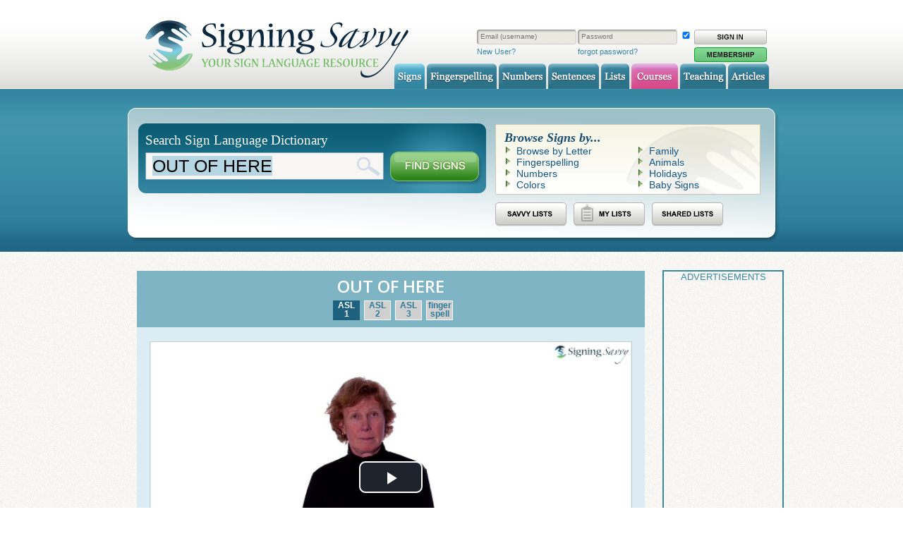

--- FILE ---
content_type: text/html; charset=UTF-8
request_url: https://www.signingsavvy.com/sign/OUT+OF+HERE/9123/1
body_size: 6877
content:


<!DOCTYPE html>
<!--[if IE 8]> <html lang="en" class="ie8"> <![endif]-->
<!--[if IE 9]> <html lang="en" class="ie9"> <![endif]-->
<!--[if !IE]><!--> <html lang="en"> <!--<![endif]-->
<head>
	<!-- Google tag (gtag.js) -->
	<script async src="https://www.googletagmanager.com/gtag/js?id=G-17M0VWX78Q"></script>
	<script>
	  window.dataLayer = window.dataLayer || [];
	  function gtag(){dataLayer.push(arguments);}
	  gtag('js', new Date());

	  gtag('config', 'G-17M0VWX78Q');
	</script>
	<base href="https://www.signingsavvy.com/" />	<title>Sign for OUT OF HERE</title>

	<!-- Meta -->
	<meta charset="utf-8">
	<meta property="description" content="Sign language video of the sign OUT OF HERE" /><meta property="og:description" content="Sign language video of the sign OUT OF HERE" />	<meta name="author" content="Signing Savvy, LLC">
	<meta name="copyright" content="Signing Savvy, LLC" />
	<meta name="keywords" content="sign language, dictionary, american sign language, ASL, baby signs, signing, hearing impaired, deaf, disabilities" />

	<meta property="og:site_name" content="Signing Savvy" />
	<meta property="og:title" content="Sign for OUT OF HERE" />
	<meta property="og:locale" content="en_US" />
	<meta property="og:type" content="website" />

	<meta property="og:image" content="https://www.signingsavvy.com/images/signingsavvy-logo.gif"/>	
	<meta property="fb:app_id" content="153421804744116" />
	<meta property="fb:admins" content="508064998" />

	<!-- Favicon -->
	<link rel="icon" href="favicon.ico">
	<link rel="apple-touch-icon" href="images/app-icon.png"/>

	<!-- CSS Global Compulsory -->
	<link rel="stylesheet" href="assets/css/style.css" as="style">

	<!-- CSS Implementing Plugins -->
	<link rel="stylesheet" href="assets/plugins/animate.css" as="style">
	<link rel="stylesheet" href="assets/plugins/line-icons/line-icons.css" as="style">
	<link rel="stylesheet" href="assets/plugins/font-awesome/css/font-awesome.min.css" as="style">

	<!-- CSS Customization -->
    <link rel="stylesheet" type="text/css" href="site.css?v=20250821" as="style" />

		<!-- Web Fonts -->
	<link rel='stylesheet' type='text/css' href='//fonts.googleapis.com/css?family=Open+Sans:400,300,600&amp;subset=cyrillic,latin'>
	<link rel="stylesheet" type="text/css" href="https://fonts.googleapis.com/css?family=Cedarville+Cursive" >

	<!-- CSS Global Compulsory -->
    <link rel="stylesheet" type="text/css" href="magnific-popup/magnific-popup.css"> 
    <link rel="stylesheet" type="text/css" href="js/cupertino/jquery-ui.min.css" >
    <link rel='stylesheet' type="text/css" href='js/fullcalendar/fullcalendar.css' />
   
    <link rel="stylesheet" href="node_modules/video.js/dist/video-js.css">
    <link rel="stylesheet" href="node_modules/videojs-contrib-ads/dist/videojs.ads.css">
    <link rel="stylesheet" href="node_modules/videojs-ima/src/videojs.ima.css">

    <link rel="stylesheet" type="text/css" href="custom.css" as="style" />

	 <!-- JS Global Compulsory -->
	<script type="text/javascript" src="assets/plugins/jquery/jquery.min.js"></script>
	<script type="text/javascript" src="assets/plugins/jquery/jquery-migrate.min.js"></script>
	<script type="text/javascript" src="assets/plugins/jquery/jquery.min.js"></script>

	<script type="text/javascript" src="https://cdn.jsdelivr.net/npm/lozad/dist/lozad.min.js"></script>

	<!-- JS Customization -->
	<script type="text/javascript" src="assets/js/custom.js"></script>

	<script type="text/javascript" src="js/jquery-ui.min.js"></script>
    <script type="text/javascript" src="js/jquery.form.js"></script>

   	<script type="text/javascript" src="js/moment.min.js"></script>
    
    <script type="text/javascript" src="js/jquery-cookie/jquery.cookie.js"></script>

    <script type="text/javascript" src='js/jstz.min.js'></script>

    <script type="text/javascript" src="magnific-popup/jquery.magnific-popup.min.js"></script>
   
    <script type="text/javascript" src="ckeditor/ckeditor.js"></script>

    <script type="text/javascript" src='js/fullcalendar/fullcalendar.js'></script>

    <script type="text/javascript" src="node_modules/video.js/dist/video.js"></script>
    
    <script type="text/javascript" src="//imasdk.googleapis.com/js/sdkloader/ima3.js"></script>
    <script type="text/javascript" src="node_modules/videojs-contrib-ads/dist/videojs.ads.js"></script>
    <script type="text/javascript" src="node_modules/videojs-ima/src/videojs.ima.js"></script>
	
    <script type="text/javascript" src="js/setupPlayer4.js"></script>
    <script type="text/javascript" src="js/tabs.js"></script>

		<script type="text/javascript">
		$(document).ready(function() {
			animatedNumber();
			setInterval(function() {
				animatedNumber()
			},20000);
		});

		function animatedNumber() {
			$('.count').each(function () {
		    $(this).prop('Counter',0).animate({
		        Counter: $(this).text().replace(/\,/g,'')
		    }, {
		        duration: 5000,
		        easing: 'swing',
		        step: function (now) {
		            $(this).text(Math.ceil(now).toLocaleString());
		        }
		    	});
			});
		}

		function populateSearch(str) {
			document.getElementById("searchField").value = str;
			document.getElementById("searchField").focus();
			document.getElementById("searchField").select();
		}
	 </script>
    	<script type="text/javascript">
	$(document).ready(function() {

		$("body").on("click",".memberOnly",function(e) {
		  e.preventDefault();
		  var reloadDialog = $("<div>").dialog({
				modal: true,
				open: function () {
					//nothing
				},
				close: function(event, ui) {
						$(this).remove();
					},
				title: "Member Feature",
				buttons: [
				{
				  text: "Learn More",
				  click: function() {
					$( this ).dialog( "close" );
					window.location = "member";
				  }
				},
				{
				  text: "Close",
				  click: function() {
					$( this ).dialog( "close" );
				  }
				}
			  ]
			});
			reloadDialog.html("Viewing this content is a member only feature!");
		});
  });
  
  </script>
  	
    </head>
    
	
    <body id="page_signs" class="bg">
        <div id="frame">
            
            <!-- Header, Navigation -->	<div id="header">
		<div id="header_inner">
			<a href="https://www.signingsavvy.com/"><h1 id="header_logo" class="hide">Signing Savvy, Your Sign Language Resource</h1></a>			
							<div id="header_login">
					<form id="sitelogin" name="login" method="post" action="https://www.signingsavvy.com/sign/OUT+OF+HERE/9123/1" autocomplete="on" >
					<table>
						<tr><td>

					<div class="header_tb_wrapper">
						<input type="text" placeholder="Email (username)" tabindex="2" maxlength="50" name="username" id="realuser" class="real" autocorrect="off" autocapitalize="off" autocomplete="off">
					</div><!-- END header_tb_wrapper --> 

				</td><td>
					<div class="header_tb_wrapper">
						<input type="password" tabindex="3" maxlength="24" name="password" placeholder="Password" autocorrect="off" autocapitalize="off" autocomplete="off" id="realpass" class="real">
					</div><!-- END header_tb_wrapper --> 
				</td><td>
					<input type="hidden" name="login" value="1" />
					<input type="checkbox" name="remember" value="1" title="Remember me on this computer." checked />
				</td><td>
					<input type="submit" value="" />
				</td></tr>
				<tr><td>
					<a href="https://www.signingsavvy.com/member">New User?</a>
					</td><td>
						<a href="https://www.signingsavvy.com/resetpassword">forgot password?</a>
					</td><td>
					</td><td>
						<a href="https://www.signingsavvy.com/member"><img src="https://www.signingsavvy.com/images/button_membership_green.png" alt="Membership" /></a>					</td></tr>
				</table>
					
				</div><!-- END header_login --> 
							
			<!-- MAIN NAVIGATION TABS --> 
			<ul id="header_nav">
				<li><a href="https://www.signingsavvy.com/search" class="hide" id="signs">Signs</a></li>
				<li><a href="https://www.signingsavvy.com/fingerspelling" class="hide" id="fingerspelling">Fingerspelling</a></li>
				<li><a href="https://www.signingsavvy.com/numbers" class="hide" id="numbers">Numbers</a></li>
				<li><a href="https://www.signingsavvy.com/sentences" class="hide" id="sentences">Sentences</a></li>
				<li><a href="https://www.signingsavvy.com/wordlists" class="hide" id="wlists">Lists</a></li>
				<li><a href="https://www.signingsavvy.com/courses" class="hide" id="courses">Courses</a></li>


							<li><a href="https://www.signingsavvy.com/asloneonone" class="hide" id="teaching">Teaching</a></li>
			
				<li><a href="https://www.signingsavvy.com/articles" class="hide" id="article">Articles</a></li>
			</ul>
		</div><!-- END header_inner --> 
	</div><!-- END header --> 
	
	<!-- Search -->
	<div id="search">
		<div id="search_inner">
			<div id="search_content">
				<div id="search_left">
					<form name="searchsigns" method="post" action="search">
					<div id="search_left_top">
						<h2>Search Sign Language Dictionary</h2>
						<div class="search_tb_wrapper">
							<input type="text" name="search" id="searchField" tabindex="1" placeholder="type a word or phrase" value="OUT OF HERE" onClick="this.focus();this.select();" accesskey="s" autofocus />
						</div><!-- END search_tb_wrapper --> 
						<input name="find" type="hidden" value="1" />
						<input type="submit" value="" onClick="if (searchsigns.search.value=='type a word or phrase') {return false;}" />
					</div><!-- END search_left_top --> 
					</form>
					<div id="search_left_bottom">
						<!--Enter a word or phrase above and then click "Find Signs" to see how it is signed.-->
					</div><!-- END search_left_bottom --> 
				</div><!-- END search_left --> 
				<div id="search_right">
					<div id="search_right_top">
						<h2>Browse Signs by...</h2>
						<ul>
							<li><a href="https://www.signingsavvy.com/search">Browse by Letter</a></li>
							<li><a href="https://www.signingsavvy.com/fingerspelling">Fingerspelling</a></li>
							<li><a href="https://www.signingsavvy.com/numbers">Numbers</a></li>
							<li><a href="https://www.signingsavvy.com/wordlist/colors">Colors</a></li>
						</ul>
						<ul>
							<li><a href="https://www.signingsavvy.com/wordlist/family">Family</a></li>
							<li><a href="https://www.signingsavvy.com/wordlist/animals">Animals</a></li>
							<li><a href="https://www.signingsavvy.com/wordlist/holidays">Holidays</a></li>
							<li><a href="https://www.signingsavvy.com/wordlist/babysigns">Baby Signs</a></li>						
						</ul>
						<div class="clear"></div>
					</div><!-- END search_right_top --> 
					<div id="search_right_bottom">
						<!-- MAIN NAVIGATION TABS --> 
						<ul id="list_nav">
							<li ><a href="https://www.signingsavvy.com/wordlist/savvy" class="hide" id="list-savvy">Signs</a></li>
							<li ><a href="https://www.signingsavvy.com/wordlist/my" class="hide" id="list-my">Fingerspelling</a></li>
							<li ><a href="https://www.signingsavvy.com/wordlist/shared" class="hide" id="list-shared">Numbers</a></li>
						</ul>
						<!--<a href="wordlist/shared"><img src="images/shared_btn.png" alt="Shared Lists" /></a>
						<a href="wordlist/my"><img src="images/my_btn.png" alt="My Lists" /></a>
						<a href="member"><img src="images/membership_btn.png" alt="Membership" /></a>-->
					</div><!-- END search_right_bottom --> 
				</div><!-- END search_right --> 
				<div class="clear"></div>
			</div><!-- END search_content --> 
		</div><!-- END search_inner --> 
	</div><!-- END search --> 
	
	<script type="text/javascript">
	  	document.getElementById("searchField").focus();
		document.getElementById("searchField").select();
	</script>
	
	            
            <!-- Main, Index -->
            <div id="main" class="index">
            
                <!-- Main, Index -->
            <div id="main" class="sub">
                <div id="main_content">
                    <div id="main_content_inner">
                        <div id="main_content_left">
                            <div class="content_module">
									<div class="sign_module">
		<div class="signing_header">

			<h2>OUT OF HERE</h2>
			<ul>
			<li><a class="current" href="javascript:;">ASL<br>1</a></li><li><a href="sign/out+of+here/9123/2" title="Show variation 2 of sign">ASL<br>2</a></li><li><a href="sign/out+of+here/9123/3" title="Show variation 3 of sign">ASL<br>3</a></li><li><a href="sign/out+of+here/9123/4" title="Show variation 4 of sign">finger<br>spell</a></li>			</ul>
			
		</div> <!-- END signing_header -->
	
	<div class="signing_body">
		<div class="videocontent"><link rel="preload" as="video" href="https://www.signingsavvy.com/media2/mp4-ld/24/24615.mp4"><video id="video-1" playsinline class=" video-js vjs-default-skin vjs-16-9 vjs-static-controls vjs-big-play-centered" width="640px" height="360px" data-setup='{ "controls":true, "autoplay":true, "preload":"auto" }'>
	  <source src="https://www.signingsavvy.com/media2/mp4-ld/24/24615.mp4" type="video/mp4" />
	  <p class="vjs-no-js">
      To view this video please enable JavaScript, and consider upgrading to a web browser that
      <a href="https://videojs.com/html5-video-support/" target="_blank">supports HTML5 video</a>
    </p>
	  </video><div class="signing_caption"><h3 id="video-1-captions"></h3></div> <!-- END signing_caption --></div> <!-- END videocontent --><script>
	      var videoId = "video-1"
		  var videoList=new Array("https://www.signingsavvy.com/media2/mp4-ld/24/24615.mp4");
	   	  var englishCaptionList=new Array("OUT OF HERE");

		  setupPlayer(videoId,videoList,englishCaptionList,1,0,1,true,1,1);
	  </script>			
		</div> <!-- END signing_body -->

					
			<!-- Tab v1 -->
			<div class="signing_details tab-v1" id="sign-tabs">
				<ul class="nav nav-tabs">

					<li class="active"><a onclick="openTab(event,'tab-details')" data-toggle="tab">Details</a></li>

					<li><a onclick="openTab(event,'tab-options')" data-toggle="tab">Options</a></li><li><a onclick="openTab(event,'tab-comments')" data-toggle="tab">Comments <span id="comment-count"></span></a></li>				</ul>

				<div class="tab-content">
					<div class="tab-pane fade in active" id="tab-details">
						
					<div class="service">
							<i class="fa fa-pencil service-icon"></i>
								<div class="desc">
								  <h5><span class="text-transform-uppercase">What is being signed</span> (English Meaning)</h5><p>OUT OF HERE</p></div><!--End desc-->
							</div><!--End service-->
							
							<hr class="devider devider-dotted" style="margin: 0; padding: 0;">
						<div class="service">
								<i class="fa fa-hand-paper-o service-icon"></i>
								<div class="desc">
								  <h5 class="text-transform-uppercase">Sign Type</h5><ul class="list tags-v2 margin-bottom-10"><li><span class="desc-tooltip"  title="This is an American Sign Language (ASL) sign.">ASL</span></li></ul><!-- End Tags v2 --></div><!--End desc-->
							</div><!--End service-->
							
							<hr class="devider devider-dotted" style="margin: 0; padding: 0;">
						<div class="service">
								<i class="fa fa-info-circle service-icon"></i>
								<div class="desc">
								  <h5 class="text-transform-uppercase">Sign Description</h5>
								  <p><em>Available to full members. Login or <a href="member" title="This feature is available only to full members.">sign up now!</a></em></p>
								</div><!--End desc-->
							</div><!--End service-->
							
							<hr class="devider devider-dotted" style="margin: 0; padding: 0;">
						<div class="service">
									<i class="icon icon-eyeglasses service-icon"></i>
									<div class="desc">
									  <h5 class="text-transform-uppercase">Memory Aid</h5>
									  <p><em>Available to full members. Login or <a href="member" title="This feature is available only to full members.">sign up now!</a></em></p>
									</div><!--End desc-->
								</div><!--End service-->

								<hr class="devider devider-dotted" style="margin: 0; padding: 0;">
						
						
						<div class="service">
									<i class="fa fa-link service-icon"></i>
									<div class="desc">
									  <h5><span class="text-transform-uppercase">This Sign is Used to Say</span> (Sign Synonyms)</h5>
									  <ul class="list tags-v2 margin-bottom-10"><li><a class="desc-notactive" href="sign/BOLT/5135/2" title="Show variation 2 of sign">BOLT <em>(as in "run or escape")</em></a></li><li><a class="desc-notactive" href="sign/EXIT/7699/3" title="Show variation 3 of sign">EXIT</a></li><li><a class="desc-notactive" href="sign/LEAVE/237/6" title="Show variation 6 of sign">LEAVE <em>(as in "depart")</em></a></li><li><a class="desc-notactive" href="sign/LET'S GO/239/2" title="Show variation 2 of sign">LET'S GO</a></li><li><a class="desc-notactive" href="sign/OFF/10831/1" title="Show variation 1 of sign">OFF <em>(as in "to take off or leave")</em></a></li><li><span class="desc-active current"> OUT OF HERE <i class="fa fa-eye"></i></span></li><li><a class="desc-notactive" href="sign/RAN AWAY/4270/2" title="Show variation 2 of sign">RAN AWAY</a></li><li><a class="desc-notactive" href="sign/RUN/4404/2" title="Show variation 2 of sign">RUN <em>(as in "escape")</em></a></li><li><a class="desc-notactive" href="sign/RUN AWAY/4407/2" title="Show variation 2 of sign">RUN AWAY <em>(as in "run away")</em></a></li><li><a class="desc-notactive" href="sign/RUN OFF/7178/2" title="Show variation 2 of sign">RUN OFF <em>(as in "to run away")</em></a></li><li><a class="desc-notactive" href="sign/TAKE OFF/6301/3" title="Show variation 3 of sign">TAKE OFF <em>(as in "to leave")</em></a></li><li><a class="desc-notactive" href="sign/VAMOOSE/13723/2" title="Show variation 2 of sign">VAMOOSE</a></li></ul><!-- End Tags v2 -->
									  </div><!--End desc-->
									</div><!--End service-->

									<hr class="devider devider-dotted" style="margin: 0; padding: 0;">
						<div class="service">
								<i class="fa fa-film service-icon"></i>
								<div class="desc">
								  <h5 class="text-transform-uppercase">Example Sentence</h5>
								  <p><em>Available to full members. Login or <a href="member" title="This feature is available only to full members.">sign up now!</a></em></p>
								</div><!--End desc-->
							</div><!--End service-->

							<hr class="devider devider-dotted" style="margin: 0; padding: 0;">
						<div class="service">
									<i class="fa fa-cubes service-icon"></i>
									<div class="desc">
									  <h5 class="text-transform-uppercase">Sign Variations for this Word</h5>
										
									<ul class="list tags-v2 margin-bottom-10"><li><span class="desc-active current">Variation 1 - ASL <i class="fa fa-eye"></i></span></li><li><a class="desc-notactive" href="sign/out+of+here/9123/2" title="Show variation 2 of sign">Variation 2 - ASL</a></li><li><a class="desc-notactive" href="sign/out+of+here/9123/3" title="Show variation 3 of sign">Variation 3 - ASL</a></li><li><a class="desc-notactive" href="sign/out+of+here/9123/4" title="Show variation 4 of sign">Variation 4 - Fingerspelled</a></li></ul><!-- End Tags v2 -->

									</div><!--End desc-->
								</div><!--End service-->

								<hr class="devider devider-dotted" style="margin: 0; padding: 0;">
						
						
						<div class="service">
								<i class="fa fa-plus service-icon"></i>
								<div class="desc">
								  <h5 class="text-transform-uppercase">Add to Word List</h5><p>The ability to create <a href="wordlist" title="Learn more about word lists.">word lists</a> is available full members. Login or <a href="member" title="This feature is available only to full members.">sign up now!</a> to use this feature.</p></div><!--End desc-->
							</div><!--End service-->
							
							<hr class="devider devider-dotted" style="margin: 0; padding: 0;">					</div>

					<div class="tab-pane fade in" id="tab-options" style="display:none"><div class="service">
								<i class="fa fa-signal service-icon"></i>
								<div class="desc">
								  <h5 class="text-transform-uppercase">Default Video Quality</h5><p>Higher resolution videos are available to full members. Login or <a href="member" title="This feature is available only to full members.">sign up now!</a></p>			</div><!--End desc-->
							</div><!--End service-->	
							
							<hr class="devider devider-dotted" style="margin: 0; padding: 0;"><div class="service">
								<i class="fa fa-tachometer service-icon"></i>
								<div class="desc">
								  <h5 class="text-transform-uppercase">Default Video Speed</h5><p>Default video speed adjustments available to full members. Login or <a href="member" title="This feature is available only to full members.">sign up now!</a></p>			</div><!--End desc-->
							</div><!--End service-->	
							
							<hr class="devider devider-dotted" style="margin: 0; padding: 0;"><div class="service">
								<i class="fa fa-caret-square-o-right service-icon"></i>
								<div class="desc">
								  <h5 class="text-transform-uppercase">Default Autoplay Video</h5><p>Default autoplay video available to full members. Login or <a href="member" title="This feature is available only to full members.">sign up now!</a></p>			</div><!--End desc-->
							</div><!--End service-->	
							
							<hr class="devider devider-dotted" style="margin: 0; padding: 0;"><div class="service">
								<i class="fa fa-repeat service-icon"></i>
								<div class="desc">
								  <h5 class="text-transform-uppercase">Default Loop Video</h5><p>Default looping video available to full members. Login or <a href="member" title="This feature is available only to full members.">sign up now!</a></p>			</div><!--End desc-->
							</div><!--End service-->	
							
							<hr class="devider devider-dotted" style="margin: 0; padding: 0;"></div> <!--End options tab--><div class="tab-pane fade in" id="tab-comments" style="display:none"><div class="signing_comments"><h2>User Comments</h2><div class="panel panel-success">
			<div class="panel-heading">
			<h3 class="panel-title text-transform-uppercase"><i class="fa fa-info-circle"></i> NOTE</h3></div><div class="panel-body">
				<p>Comments are attached to the specific sign variation for a word. Please add the comment to the specific variation that the comment applies to.</p>
			</div>
		</div><form class="comment-button-reply" id="add-comment-9123-0" method="get">
				<input type="image" name="submit" src="images/buttons/comments/btn_addcomment_norm.png" alt="Reply">
			</form><script type="text/javascript">
			$(document).ready(function(){
				$("#add-comment-9123-0").submit(function (event) {
					event.preventDefault();
					$("#save-comment-9123-0").slideToggle("slow");
					$("#save-comment-9123-0 #title").focus();
				});
			});
		 </script><div id="save-comment-9123-0" style="display:none;"><p>You must be a member to add comments. If you already are, please login. If not, <a href="member">become a member</a> now.</p></div></div></div>
				</div>
			</div>
			<!-- End Tab v1 -->
		</div> <!-- sign_module -->							</div>

                            <div style="border: 2px solid #3688a3;"><p style="font-size: small; text-align: center; color: #3688a3;">ADVERTISEMENTS</p>
	<script async src="https://pagead2.googlesyndication.com/pagead/js/adsbygoogle.js?client=ca-pub-2927548798219182"></script>
<!-- Responsive ad -->
<ins class="adsbygoogle"
     style="display:block"
     data-ad-client="ca-pub-2927548798219182"
     data-ad-slot="3539963767"
     data-ad-format="auto"
     data-full-width-responsive="true"></ins>
<script>
(adsbygoogle = window.adsbygoogle || []).push({});
</script><br></div> 
                        </div> <!-- END main_content_left -->
                        
                        <div id="main_content_right">
                            <div style="border: 2px solid #3688a3;"><p style="font-size: small; text-align: center; color: #3688a3;">ADVERTISEMENTS</p>					<div class="ad_module">
						<script async src="https://pagead2.googlesyndication.com/pagead/js/adsbygoogle.js?client=ca-pub-2927548798219182"></script>
	<!-- Sidebar ad 160x600, created 1/6/09 -->
	<ins class="adsbygoogle"
	     style="display:inline-block;width:160px;height:600px"
	     data-ad-client="ca-pub-2927548798219182"
	     data-ad-slot="9831603823">
	     	
	</ins>
	<script>
	(adsbygoogle = window.adsbygoogle || []).push({});
	</script>
						<br /><br />
					</div> <!--END ad_module-->  
										<div class="ad_module">
						<script async src="https://pagead2.googlesyndication.com/pagead/js/adsbygoogle.js?client=ca-pub-2927548798219182"></script>
	<!-- Sidebar ad 160x600, created 1/6/09 -->
	<ins class="adsbygoogle"
	     style="display:inline-block;width:160px;height:600px"
	     data-ad-client="ca-pub-2927548798219182"
	     data-ad-slot="9831603823">
	     	
	</ins>
	<script>
	(adsbygoogle = window.adsbygoogle || []).push({});
	</script>
						<br /><br />
					</div> <!--END ad_module-->  
										<div class="ad_module">
						<script async src="https://pagead2.googlesyndication.com/pagead/js/adsbygoogle.js?client=ca-pub-2927548798219182"></script>
	<!-- Sidebar ad 160x600, created 1/6/09 -->
	<ins class="adsbygoogle"
	     style="display:inline-block;width:160px;height:600px"
	     data-ad-client="ca-pub-2927548798219182"
	     data-ad-slot="9831603823">
	     	
	</ins>
	<script>
	(adsbygoogle = window.adsbygoogle || []).push({});
	</script>
						<br /><br />
					</div> <!--END ad_module-->  
					</div>                        </div>
                        <div class="clear"></div>
                    </div>
                </div>
            </div>
            
            <!-- Footer -->
            	
	<div id="footer">
		<div id="footer_inner">
			<div id="footer_logo">
				<a href="https://www.signingsavvy.com/"><img src="https://www.signingsavvy.com/images/footer_logo.gif" alt="sslogo"></a>
			</div><!-- END footer_logo --> 
			<div id="footer_copyright">
					<div id="show_social">
	<a type="application/rss+xml" href="https://www.signingsavvy.com/rss.xml" title="rss feed"><img src="https://www.signingsavvy.com/graphics/social-icons/rss-32x32.png" width="32" height="32" alt="rss feed" /></a>
	
	<a href="https://www.facebook.com/pages/Signing-Savvy-Your-Sign-Language-Resource/73745154379" target="_blank" title="facebook page"><img src="https://www.signingsavvy.com/graphics/social-icons/facebook-32x32.png" width="32" height="32" alt="facebook page" /></a>
	
	<a href="https://twitter.com/SigningSavvy" target="_blank" title="twitter page"><img src="https://www.signingsavvy.com/graphics/social-icons/twitter-32x32.png" width="32" height="32" alt="twitter page" /></a>

	<a href="https://www.youtube.com/user/SigningSavvy" target="_blank" title="youtube channel"><img src="https://www.signingsavvy.com/graphics/social-icons/youtube-32x32.png" width="32" height="32" alt="youtube channel" /></a>
	
	<a href="https://apps.apple.com/us/app/signing-savvy-member-app/id435948786" target="_blank" title="Mobile Member App available in App Store"><img src="https://www.signingsavvy.com/images/Download_App_Store.png" width="92" height="32" alt="Apple App Store" /></a>

	<a href="https://play.google.com/store/apps/details?id=com.signingsavvy.mobile" target="_blank" title="Mobile Member App available in Google Play"><img src="https://www.signingsavvy.com/images/google-play-badge.png" width="96" height="32" alt="Google Play" /></a>
	
	<a href="gift" title="Purchase a Signing Savvy Gift Membership"><img src="https://www.signingsavvy.com/images/givegift.gif" width="92" height="32" alt="Gift" /></a>
	
	</div>
	Copyright 2025 Signing Savvy, LLC.  All Rights Reserved. Signing Savvy is Deaf, Coda, and educator owned.			</div><!-- END footer_copyright -->
			<div id="footer_nav">
				<ul>
					<li><a href="https://www.signingsavvy.com/">Home</a>&nbsp;|&nbsp;</li>
					<li><a href="https://www.signingsavvy.com/search">Signs</a>&nbsp;|&nbsp;</li>
					<li><a href="https://www.signingsavvy.com/fingerspelling">Fingerspelling</a>&nbsp;|&nbsp;</li>
					<li><a href="https://www.signingsavvy.com/numbers">Numbers</a>&nbsp;|&nbsp;</li>
					<li><a href="https://www.signingsavvy.com/sentences">Sentences</a>&nbsp;|&nbsp;</li>
					<li><a href="https://www.signingsavvy.com/wordlists">Lists</a>&nbsp;|&nbsp;</li>
					<li><a href="https://www.signingsavvy.com/courses">Courses</a>&nbsp;|&nbsp;</li>
					<li><a href="https://www.signingsavvy.com/asloneonone">Teaching</a>&nbsp;|&nbsp;</li>
					<li><a href="https://www.signingsavvy.com/articles">Articles</a>&nbsp;|&nbsp;</li>

					<li><a href="https://www.signingsavvy.com/features">Features</a>&nbsp;|&nbsp;</li>
				
					<li><a href="https://www.signingsavvy.com/about">About Us</a>&nbsp;|&nbsp;</li>

					<li><a href="https://www.signingsavvy.com/faq">FAQ</a>&nbsp;|&nbsp;</li>

					<li><a href="https://www.signingsavvy.com/teacherresources">Teachers</a>&nbsp;|&nbsp;</li>

					<li><a href="https://www.signingsavvy.com/requirements">System Requirements</a>&nbsp;|&nbsp;</li>
					<li><a href="https://www.signingsavvy.com/mobile">Mobile Apps</a>&nbsp;|&nbsp;</li>
					
					<li><a href="https://www.signingsavvy.com/termsofservice">Terms of Service</a>&nbsp;|&nbsp;</li>
					<li><a href="https://www.signingsavvy.com/privacypolicy">Privacy Policy</a>&nbsp;|&nbsp;</li>
					<li><a href="https://www.signingsavvy.com/contact">Contact Us</a>&nbsp;|&nbsp;</li>
					<li><a href="https://www.signingsavvy.com/link">Link to Us</a>&nbsp;|&nbsp;</li>
					<li><a href="https://www.signingsavvy.com/recommendation">Recommend Us</a>&nbsp;|&nbsp;</li>
					<li><a href="https://www.signingsavvy.com/member">Membership</a></li>
									</ul>
			</div>
			
			
		</div><!-- END footer_inner --> 

	</div><!-- END footer --> 

	<script async defer src="//assets.pinterest.com/js/pinit.js"></script>

	        </div> <!-- END frame -->     

    </body>
</html>

<script type="text/javascript">
			const observer = lozad(); // lazy loads elements
			observer.observe();
		 </script>


--- FILE ---
content_type: text/html; charset=utf-8
request_url: https://www.google.com/recaptcha/api2/aframe
body_size: 270
content:
<!DOCTYPE HTML><html><head><meta http-equiv="content-type" content="text/html; charset=UTF-8"></head><body><script nonce="WGkBwMtRPA3FR29LUsFfEQ">/** Anti-fraud and anti-abuse applications only. See google.com/recaptcha */ try{var clients={'sodar':'https://pagead2.googlesyndication.com/pagead/sodar?'};window.addEventListener("message",function(a){try{if(a.source===window.parent){var b=JSON.parse(a.data);var c=clients[b['id']];if(c){var d=document.createElement('img');d.src=c+b['params']+'&rc='+(localStorage.getItem("rc::a")?sessionStorage.getItem("rc::b"):"");window.document.body.appendChild(d);sessionStorage.setItem("rc::e",parseInt(sessionStorage.getItem("rc::e")||0)+1);localStorage.setItem("rc::h",'1763614451652');}}}catch(b){}});window.parent.postMessage("_grecaptcha_ready", "*");}catch(b){}</script></body></html>

--- FILE ---
content_type: application/javascript
request_url: https://www.signingsavvy.com/js/tabs.js
body_size: 244
content:

function openTab(evt, tabName) {
  var i, x, tablinks;
  x = document.getElementsByClassName("tab-pane");
  for (i = 0; i < x.length; i++) {
      x[i].style.display = "none";
  }
  tablinks = evt.currentTarget.parentElement.parentElement.children;
   for (i = 0; i < x.length; i++) {
      tablinks[i].className = "";
  }
  document.getElementById(tabName).style.display = "block";
  evt.currentTarget.parentElement.className = "active";
}